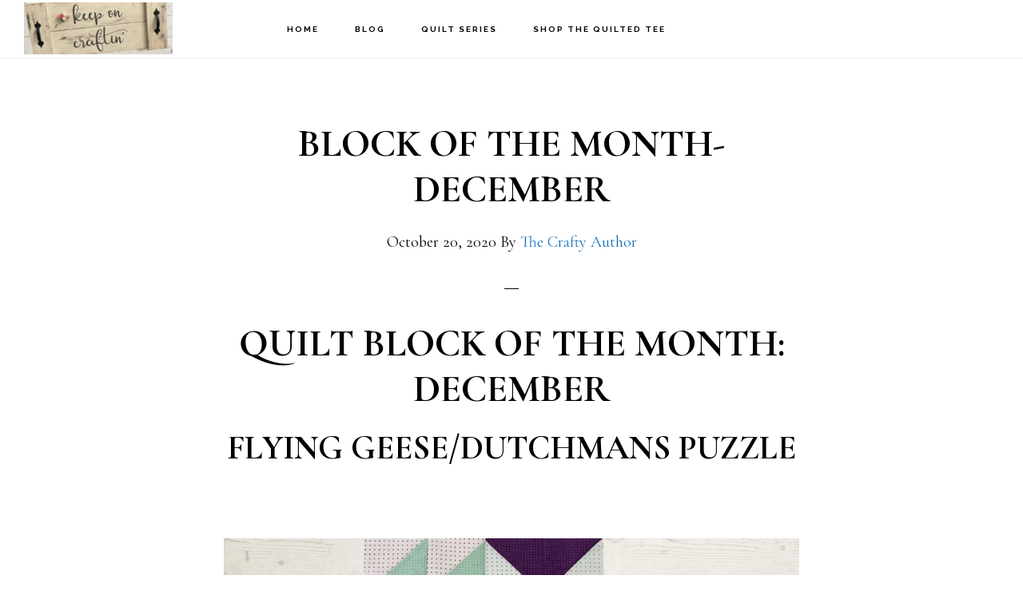

--- FILE ---
content_type: text/html; charset=UTF-8
request_url: https://craftyauthor.com/block-of-the-month-december
body_size: 15120
content:
<!DOCTYPE html>
<html lang="en-US">
<head >
<meta charset="UTF-8" />
<meta name="viewport" content="width=device-width, initial-scale=1" />
<meta name='robots' content='index, follow, max-image-preview:large, max-snippet:-1, max-video-preview:-1' />
	<style>img:is([sizes="auto" i], [sizes^="auto," i]) { contain-intrinsic-size: 3000px 1500px }</style>
	
	<!-- This site is optimized with the Yoast SEO Premium plugin v22.8 (Yoast SEO v26.8) - https://yoast.com/product/yoast-seo-premium-wordpress/ -->
	<title>BLOCK OF THE MONTH- DECEMBER - The Crafty Author</title>
	<meta name="description" content="QUILT BLOCK OF THE MONTH: DECEMBER FLYING GEESE/DUTCHMANS PUZZLE &nbsp; &nbsp; Quilt Block of the Month #12: Flying Geese/Dutchmans Puzzle This is the" />
	<link rel="canonical" href="https://craftyauthor.com/block-of-the-month-december" />
	<meta property="og:locale" content="en_US" />
	<meta property="og:type" content="article" />
	<meta property="og:title" content="QUILT BLOCK OF THE MONTH: DECEMBER" />
	<meta property="og:description" content="FLYING GEESE/ DUTCHMANS PUZZLE" />
	<meta property="og:url" content="https://craftyauthor.com/block-of-the-month-december" />
	<meta property="og:site_name" content="The Crafty Author" />
	<meta property="article:publisher" content="https://www.facebook.com/craftyauthor" />
	<meta property="article:author" content="https://www.facebook.com/craftyauthor/" />
	<meta property="article:published_time" content="2020-10-20T21:39:56+00:00" />
	<meta property="article:modified_time" content="2020-11-15T19:49:47+00:00" />
	<meta property="og:image" content="https://i2.wp.com/craftyauthor.com/wp-content/uploads/2020/10/FLYING-GEESE-BOM-12.jpg?fit=1280%2C720&ssl=1" />
	<meta property="og:image:width" content="1280" />
	<meta property="og:image:height" content="720" />
	<meta property="og:image:type" content="image/jpeg" />
	<meta name="author" content="The Crafty Author" />
	<meta name="twitter:card" content="summary_large_image" />
	<meta name="twitter:title" content="QUILT BLOCK OF THE MONTH: DECEMBER" />
	<meta name="twitter:description" content="FLYING GEESE/ DUTCHMANS PUZZLE" />
	<meta name="twitter:image" content="https://i0.wp.com/craftyauthor.com/wp-content/uploads/2020/10/FLYING-GEESE-BOM-12.jpg?fit=1280%2C720&ssl=1" />
	<meta name="twitter:creator" content="@thecraftyauthor" />
	<meta name="twitter:site" content="@craftyauthor" />
	<meta name="twitter:label1" content="Written by" />
	<meta name="twitter:data1" content="The Crafty Author" />
	<meta name="twitter:label2" content="Est. reading time" />
	<meta name="twitter:data2" content="1 minute" />
	<script type="application/ld+json" class="yoast-schema-graph">{"@context":"https://schema.org","@graph":[{"@type":"Article","@id":"https://craftyauthor.com/block-of-the-month-december#article","isPartOf":{"@id":"https://craftyauthor.com/block-of-the-month-december"},"author":{"name":"The Crafty Author","@id":"https://craftyauthor.com/#/schema/person/63e1f22cc25cbdb1fe4eaad52b5e6b93"},"headline":"BLOCK OF THE MONTH- DECEMBER","datePublished":"2020-10-20T21:39:56+00:00","dateModified":"2020-11-15T19:49:47+00:00","mainEntityOfPage":{"@id":"https://craftyauthor.com/block-of-the-month-december"},"wordCount":137,"publisher":{"@id":"https://craftyauthor.com/#organization"},"image":{"@id":"https://craftyauthor.com/block-of-the-month-december#primaryimage"},"thumbnailUrl":"https://i0.wp.com/craftyauthor.com/wp-content/uploads/2020/10/FLYING-GEESE-BOM-12.jpg?fit=1280%2C720&ssl=1","keywords":["ACCUQUILT","accuquilt go big","BLOCK OF THE MONTH","BOM","dutchmans puzzle","dutchmans puzzle quilt block","FABRIC","flying geese","flying geese quilt block","free pattern","free quilt pattern","HOW TO","HOW TO MAKE A QUILT","patchwork","PINTEREST","QUILT AS YOU GO","QUILT BLOCK OF THE MONTH","QUILT SAMPLER","QUILT TUTORIAL","QUILTING","QUILTING SERIES","SEWING","star quilt block","THE CRAFTY AUTHOR","VLOGGER","YOUTUBE","YouTube Tutorials"],"articleSection":["BLOCK OF THE MONTH","The Crafty Author"],"inLanguage":"en-US"},{"@type":"WebPage","@id":"https://craftyauthor.com/block-of-the-month-december","url":"https://craftyauthor.com/block-of-the-month-december","name":"BLOCK OF THE MONTH- DECEMBER - The Crafty Author","isPartOf":{"@id":"https://craftyauthor.com/#website"},"primaryImageOfPage":{"@id":"https://craftyauthor.com/block-of-the-month-december#primaryimage"},"image":{"@id":"https://craftyauthor.com/block-of-the-month-december#primaryimage"},"thumbnailUrl":"https://i0.wp.com/craftyauthor.com/wp-content/uploads/2020/10/FLYING-GEESE-BOM-12.jpg?fit=1280%2C720&ssl=1","datePublished":"2020-10-20T21:39:56+00:00","dateModified":"2020-11-15T19:49:47+00:00","description":"QUILT BLOCK OF THE MONTH: DECEMBER FLYING GEESE/DUTCHMANS PUZZLE &nbsp; &nbsp; Quilt Block of the Month #12: Flying Geese/Dutchmans Puzzle This is the","breadcrumb":{"@id":"https://craftyauthor.com/block-of-the-month-december#breadcrumb"},"inLanguage":"en-US","potentialAction":[{"@type":"ReadAction","target":["https://craftyauthor.com/block-of-the-month-december"]}]},{"@type":"ImageObject","inLanguage":"en-US","@id":"https://craftyauthor.com/block-of-the-month-december#primaryimage","url":"https://i0.wp.com/craftyauthor.com/wp-content/uploads/2020/10/FLYING-GEESE-BOM-12.jpg?fit=1280%2C720&ssl=1","contentUrl":"https://i0.wp.com/craftyauthor.com/wp-content/uploads/2020/10/FLYING-GEESE-BOM-12.jpg?fit=1280%2C720&ssl=1","width":1280,"height":720,"caption":"FLYING GEESE/ DUTCHMANS PUZZLE"},{"@type":"BreadcrumbList","@id":"https://craftyauthor.com/block-of-the-month-december#breadcrumb","itemListElement":[{"@type":"ListItem","position":1,"name":"Home","item":"https://craftyauthor.com/"},{"@type":"ListItem","position":2,"name":"BLOG","item":"https://craftyauthor.com/blog"},{"@type":"ListItem","position":3,"name":"BLOCK OF THE MONTH- DECEMBER"}]},{"@type":"WebSite","@id":"https://craftyauthor.com/#website","url":"https://craftyauthor.com/","name":"The Crafty Author","description":"Crafting &amp; Quilting Made Fun and Easy!","publisher":{"@id":"https://craftyauthor.com/#organization"},"potentialAction":[{"@type":"SearchAction","target":{"@type":"EntryPoint","urlTemplate":"https://craftyauthor.com/?s={search_term_string}"},"query-input":{"@type":"PropertyValueSpecification","valueRequired":true,"valueName":"search_term_string"}}],"inLanguage":"en-US"},{"@type":"Organization","@id":"https://craftyauthor.com/#organization","name":"The Crafty Author, LLC","url":"https://craftyauthor.com/","logo":{"@type":"ImageObject","inLanguage":"en-US","@id":"https://craftyauthor.com/#/schema/logo/image/","url":"https://i0.wp.com/craftyauthor.com/wp-content/uploads/2021/02/cropped-Wordpress-Banner.jpg?fit=400%2C250&ssl=1","contentUrl":"https://i0.wp.com/craftyauthor.com/wp-content/uploads/2021/02/cropped-Wordpress-Banner.jpg?fit=400%2C250&ssl=1","width":400,"height":250,"caption":"The Crafty Author, LLC"},"image":{"@id":"https://craftyauthor.com/#/schema/logo/image/"},"sameAs":["https://www.facebook.com/craftyauthor","https://x.com/craftyauthor","https://instagram.com/thecraftyauthor","https://www.tiktok.com/@thecraftyauthor","https://www.youtube.com/channel/UCd0eQl2Up7Ac-sXxEca3mnA"]},{"@type":"Person","@id":"https://craftyauthor.com/#/schema/person/63e1f22cc25cbdb1fe4eaad52b5e6b93","name":"The Crafty Author","image":{"@type":"ImageObject","inLanguage":"en-US","@id":"https://craftyauthor.com/#/schema/person/image/","url":"https://secure.gravatar.com/avatar/6944d43ddfb7d5fbd81f8ca60e548d2f1a31072300d59a1f7fa994741338590b?s=96&d=monsterid&r=g","contentUrl":"https://secure.gravatar.com/avatar/6944d43ddfb7d5fbd81f8ca60e548d2f1a31072300d59a1f7fa994741338590b?s=96&d=monsterid&r=g","caption":"The Crafty Author"},"description":"Anisa lives in Denver, Colorado with her very handsome husband, who also happens to be her high school sweetheart. She has 2 adult children, a girl and a boy, both of whom she is very proud of. Anisa has been bringing characters to life and writing since she was a little girl. Her first published book was in elementary school, where it was put on display in the library for others to read. Her love for books is what compels her to write and create new worlds of her own and inspires her to craft and quilt. A Colorado native, she loves to travel. Anisa has visited Ireland, Mexico and most of the United States. Her favorite vacation hideaway is Hawaii. She has always had a love for the ocean and loves swimming with sea turtles in the wild.  Anisa holds a Master's Degree in Accounting and is a former accountant who has traded in her abacus for a more creative career. She also works in the real estate industry with her husband. She has written everything from Do It Yourself Diaper Cakes to suspense thrillers. In 2017, Anisa became a Grandma for the first time and is loving every minute of it!  She enjoys making things with her Cricut and sewing machine to jazz up t-shirts, quilts and anything else that tickles her fancy.  When she isn't working, writing, crafting or quilting; Anisa enjoys taking long walks with her husband, grandson and black lab Sophie. To sum it all up, she is crafting hoarder extraordinaire and she couldn't be happier.","sameAs":["https://craftyauthor.com","https://www.facebook.com/craftyauthor/","https://www.instagram.com/thecraftyauthor/","https://www.pinterest.com/thecraftyauthor","https://x.com/thecraftyauthor","https://www.youtube.com/c/TheCraftyAuthor"],"url":"https://craftyauthor.com/author/aseibel"}]}</script>
	<!-- / Yoast SEO Premium plugin. -->


<link rel='dns-prefetch' href='//secure.gravatar.com' />
<link rel='dns-prefetch' href='//stats.wp.com' />
<link rel='dns-prefetch' href='//fonts.googleapis.com' />
<link rel='dns-prefetch' href='//code.ionicframework.com' />
<link rel='dns-prefetch' href='//v0.wordpress.com' />
<link rel='preconnect' href='//i0.wp.com' />
<link rel="alternate" type="application/rss+xml" title="The Crafty Author &raquo; Feed" href="https://craftyauthor.com/feed" />
<link rel="alternate" type="application/rss+xml" title="The Crafty Author &raquo; Comments Feed" href="https://craftyauthor.com/comments/feed" />
<script type="text/javascript">
/* <![CDATA[ */
window._wpemojiSettings = {"baseUrl":"https:\/\/s.w.org\/images\/core\/emoji\/16.0.1\/72x72\/","ext":".png","svgUrl":"https:\/\/s.w.org\/images\/core\/emoji\/16.0.1\/svg\/","svgExt":".svg","source":{"concatemoji":"https:\/\/craftyauthor.com\/wp-includes\/js\/wp-emoji-release.min.js?ver=6.8.3"}};
/*! This file is auto-generated */
!function(s,n){var o,i,e;function c(e){try{var t={supportTests:e,timestamp:(new Date).valueOf()};sessionStorage.setItem(o,JSON.stringify(t))}catch(e){}}function p(e,t,n){e.clearRect(0,0,e.canvas.width,e.canvas.height),e.fillText(t,0,0);var t=new Uint32Array(e.getImageData(0,0,e.canvas.width,e.canvas.height).data),a=(e.clearRect(0,0,e.canvas.width,e.canvas.height),e.fillText(n,0,0),new Uint32Array(e.getImageData(0,0,e.canvas.width,e.canvas.height).data));return t.every(function(e,t){return e===a[t]})}function u(e,t){e.clearRect(0,0,e.canvas.width,e.canvas.height),e.fillText(t,0,0);for(var n=e.getImageData(16,16,1,1),a=0;a<n.data.length;a++)if(0!==n.data[a])return!1;return!0}function f(e,t,n,a){switch(t){case"flag":return n(e,"\ud83c\udff3\ufe0f\u200d\u26a7\ufe0f","\ud83c\udff3\ufe0f\u200b\u26a7\ufe0f")?!1:!n(e,"\ud83c\udde8\ud83c\uddf6","\ud83c\udde8\u200b\ud83c\uddf6")&&!n(e,"\ud83c\udff4\udb40\udc67\udb40\udc62\udb40\udc65\udb40\udc6e\udb40\udc67\udb40\udc7f","\ud83c\udff4\u200b\udb40\udc67\u200b\udb40\udc62\u200b\udb40\udc65\u200b\udb40\udc6e\u200b\udb40\udc67\u200b\udb40\udc7f");case"emoji":return!a(e,"\ud83e\udedf")}return!1}function g(e,t,n,a){var r="undefined"!=typeof WorkerGlobalScope&&self instanceof WorkerGlobalScope?new OffscreenCanvas(300,150):s.createElement("canvas"),o=r.getContext("2d",{willReadFrequently:!0}),i=(o.textBaseline="top",o.font="600 32px Arial",{});return e.forEach(function(e){i[e]=t(o,e,n,a)}),i}function t(e){var t=s.createElement("script");t.src=e,t.defer=!0,s.head.appendChild(t)}"undefined"!=typeof Promise&&(o="wpEmojiSettingsSupports",i=["flag","emoji"],n.supports={everything:!0,everythingExceptFlag:!0},e=new Promise(function(e){s.addEventListener("DOMContentLoaded",e,{once:!0})}),new Promise(function(t){var n=function(){try{var e=JSON.parse(sessionStorage.getItem(o));if("object"==typeof e&&"number"==typeof e.timestamp&&(new Date).valueOf()<e.timestamp+604800&&"object"==typeof e.supportTests)return e.supportTests}catch(e){}return null}();if(!n){if("undefined"!=typeof Worker&&"undefined"!=typeof OffscreenCanvas&&"undefined"!=typeof URL&&URL.createObjectURL&&"undefined"!=typeof Blob)try{var e="postMessage("+g.toString()+"("+[JSON.stringify(i),f.toString(),p.toString(),u.toString()].join(",")+"));",a=new Blob([e],{type:"text/javascript"}),r=new Worker(URL.createObjectURL(a),{name:"wpTestEmojiSupports"});return void(r.onmessage=function(e){c(n=e.data),r.terminate(),t(n)})}catch(e){}c(n=g(i,f,p,u))}t(n)}).then(function(e){for(var t in e)n.supports[t]=e[t],n.supports.everything=n.supports.everything&&n.supports[t],"flag"!==t&&(n.supports.everythingExceptFlag=n.supports.everythingExceptFlag&&n.supports[t]);n.supports.everythingExceptFlag=n.supports.everythingExceptFlag&&!n.supports.flag,n.DOMReady=!1,n.readyCallback=function(){n.DOMReady=!0}}).then(function(){return e}).then(function(){var e;n.supports.everything||(n.readyCallback(),(e=n.source||{}).concatemoji?t(e.concatemoji):e.wpemoji&&e.twemoji&&(t(e.twemoji),t(e.wpemoji)))}))}((window,document),window._wpemojiSettings);
/* ]]> */
</script>
<link rel='stylesheet' id='stripe-main-styles-css' href='https://craftyauthor.com/wp-content/mu-plugins/vendor/godaddy/mwc-core/assets/css/stripe-settings.css' type='text/css' media='all' />
<link rel='stylesheet' id='infinity-pro-css' href='https://craftyauthor.com/wp-content/themes/infinity-pro/style.css?ver=1.0.0' type='text/css' media='all' />
<style id='infinity-pro-inline-css' type='text/css'>


		a,
		.entry-title a:focus,
		.entry-title a:hover,
		.featured-content .entry-meta a:hover,
		.featured-content .entry-meta a:focus,
		.front-page .genesis-nav-menu a:hover,
		.front-page .genesis-nav-menu a:focus,
		.front-page .offscreen-content-icon button:hover,
		.front-page .offscreen-content-icon button:focus,
		.front-page .white .genesis-nav-menu a:hover,
		.front-page .white .genesis-nav-menu a:focus,
		.genesis-nav-menu a:focus,
		.genesis-nav-menu a:hover,
		.genesis-nav-menu .current-menu-item > a,
		.genesis-nav-menu .sub-menu .current-menu-item > a:focus,
		.genesis-nav-menu .sub-menu .current-menu-item > a:hover,
		.js nav button:focus,
		.js .menu-toggle:focus,
		.offscreen-content button:hover,
		.offscreen-content-icon button:hover,
		.site-footer a:hover,
		.site-footer a:focus {
			color: #1670bf;
		}

		button,
		input[type="button"],
		input[type="reset"],
		input[type="select"],
		input[type="submit"],
		.button,
		.enews-widget input:hover[type="submit"],
		.footer-widgets .button:hover {
			background-color: #1670bf;
		}

		
</style>
<style id='wp-emoji-styles-inline-css' type='text/css'>

	img.wp-smiley, img.emoji {
		display: inline !important;
		border: none !important;
		box-shadow: none !important;
		height: 1em !important;
		width: 1em !important;
		margin: 0 0.07em !important;
		vertical-align: -0.1em !important;
		background: none !important;
		padding: 0 !important;
	}
</style>
<link rel='stylesheet' id='wp-block-library-css' href='https://craftyauthor.com/wp-content/plugins/gutenberg/build/styles/block-library/style.min.css?ver=22.4.0' type='text/css' media='all' />
<style id='classic-theme-styles-inline-css' type='text/css'>
.wp-block-button__link{background-color:#32373c;border-radius:9999px;box-shadow:none;color:#fff;font-size:1.125em;padding:calc(.667em + 2px) calc(1.333em + 2px);text-decoration:none}.wp-block-file__button{background:#32373c;color:#fff}.wp-block-accordion-heading{margin:0}.wp-block-accordion-heading__toggle{background-color:inherit!important;color:inherit!important}.wp-block-accordion-heading__toggle:not(:focus-visible){outline:none}.wp-block-accordion-heading__toggle:focus,.wp-block-accordion-heading__toggle:hover{background-color:inherit!important;border:none;box-shadow:none;color:inherit;padding:var(--wp--preset--spacing--20,1em) 0;text-decoration:none}.wp-block-accordion-heading__toggle:focus-visible{outline:auto;outline-offset:0}
</style>
<link rel='stylesheet' id='mediaelement-css' href='https://craftyauthor.com/wp-includes/js/mediaelement/mediaelementplayer-legacy.min.css?ver=4.2.17' type='text/css' media='all' />
<link rel='stylesheet' id='wp-mediaelement-css' href='https://craftyauthor.com/wp-includes/js/mediaelement/wp-mediaelement.min.css?ver=6.8.3' type='text/css' media='all' />
<style id='jetpack-sharing-buttons-style-inline-css' type='text/css'>
.jetpack-sharing-buttons__services-list{display:flex;flex-direction:row;flex-wrap:wrap;gap:0;list-style-type:none;margin:5px;padding:0}.jetpack-sharing-buttons__services-list.has-small-icon-size{font-size:12px}.jetpack-sharing-buttons__services-list.has-normal-icon-size{font-size:16px}.jetpack-sharing-buttons__services-list.has-large-icon-size{font-size:24px}.jetpack-sharing-buttons__services-list.has-huge-icon-size{font-size:36px}@media print{.jetpack-sharing-buttons__services-list{display:none!important}}.editor-styles-wrapper .wp-block-jetpack-sharing-buttons{gap:0;padding-inline-start:0}ul.jetpack-sharing-buttons__services-list.has-background{padding:1.25em 2.375em}
</style>
<style id='global-styles-inline-css' type='text/css'>
:root{--wp--preset--aspect-ratio--square: 1;--wp--preset--aspect-ratio--4-3: 4/3;--wp--preset--aspect-ratio--3-4: 3/4;--wp--preset--aspect-ratio--3-2: 3/2;--wp--preset--aspect-ratio--2-3: 2/3;--wp--preset--aspect-ratio--16-9: 16/9;--wp--preset--aspect-ratio--9-16: 9/16;--wp--preset--color--black: #000000;--wp--preset--color--cyan-bluish-gray: #abb8c3;--wp--preset--color--white: #ffffff;--wp--preset--color--pale-pink: #f78da7;--wp--preset--color--vivid-red: #cf2e2e;--wp--preset--color--luminous-vivid-orange: #ff6900;--wp--preset--color--luminous-vivid-amber: #fcb900;--wp--preset--color--light-green-cyan: #7bdcb5;--wp--preset--color--vivid-green-cyan: #00d084;--wp--preset--color--pale-cyan-blue: #8ed1fc;--wp--preset--color--vivid-cyan-blue: #0693e3;--wp--preset--color--vivid-purple: #9b51e0;--wp--preset--gradient--vivid-cyan-blue-to-vivid-purple: linear-gradient(135deg,rgb(6,147,227) 0%,rgb(155,81,224) 100%);--wp--preset--gradient--light-green-cyan-to-vivid-green-cyan: linear-gradient(135deg,rgb(122,220,180) 0%,rgb(0,208,130) 100%);--wp--preset--gradient--luminous-vivid-amber-to-luminous-vivid-orange: linear-gradient(135deg,rgb(252,185,0) 0%,rgb(255,105,0) 100%);--wp--preset--gradient--luminous-vivid-orange-to-vivid-red: linear-gradient(135deg,rgb(255,105,0) 0%,rgb(207,46,46) 100%);--wp--preset--gradient--very-light-gray-to-cyan-bluish-gray: linear-gradient(135deg,rgb(238,238,238) 0%,rgb(169,184,195) 100%);--wp--preset--gradient--cool-to-warm-spectrum: linear-gradient(135deg,rgb(74,234,220) 0%,rgb(151,120,209) 20%,rgb(207,42,186) 40%,rgb(238,44,130) 60%,rgb(251,105,98) 80%,rgb(254,248,76) 100%);--wp--preset--gradient--blush-light-purple: linear-gradient(135deg,rgb(255,206,236) 0%,rgb(152,150,240) 100%);--wp--preset--gradient--blush-bordeaux: linear-gradient(135deg,rgb(254,205,165) 0%,rgb(254,45,45) 50%,rgb(107,0,62) 100%);--wp--preset--gradient--luminous-dusk: linear-gradient(135deg,rgb(255,203,112) 0%,rgb(199,81,192) 50%,rgb(65,88,208) 100%);--wp--preset--gradient--pale-ocean: linear-gradient(135deg,rgb(255,245,203) 0%,rgb(182,227,212) 50%,rgb(51,167,181) 100%);--wp--preset--gradient--electric-grass: linear-gradient(135deg,rgb(202,248,128) 0%,rgb(113,206,126) 100%);--wp--preset--gradient--midnight: linear-gradient(135deg,rgb(2,3,129) 0%,rgb(40,116,252) 100%);--wp--preset--font-size--small: 13px;--wp--preset--font-size--medium: 20px;--wp--preset--font-size--large: 36px;--wp--preset--font-size--x-large: 42px;--wp--preset--font-family--inter: "Inter", sans-serif;--wp--preset--font-family--cardo: Cardo;--wp--preset--spacing--20: 0.44rem;--wp--preset--spacing--30: 0.67rem;--wp--preset--spacing--40: 1rem;--wp--preset--spacing--50: 1.5rem;--wp--preset--spacing--60: 2.25rem;--wp--preset--spacing--70: 3.38rem;--wp--preset--spacing--80: 5.06rem;--wp--preset--shadow--natural: 6px 6px 9px rgba(0, 0, 0, 0.2);--wp--preset--shadow--deep: 12px 12px 50px rgba(0, 0, 0, 0.4);--wp--preset--shadow--sharp: 6px 6px 0px rgba(0, 0, 0, 0.2);--wp--preset--shadow--outlined: 6px 6px 0px -3px rgb(255, 255, 255), 6px 6px rgb(0, 0, 0);--wp--preset--shadow--crisp: 6px 6px 0px rgb(0, 0, 0);}:where(body) { margin: 0; }:where(.is-layout-flex){gap: 0.5em;}:where(.is-layout-grid){gap: 0.5em;}body .is-layout-flex{display: flex;}.is-layout-flex{flex-wrap: wrap;align-items: center;}.is-layout-flex > :is(*, div){margin: 0;}body .is-layout-grid{display: grid;}.is-layout-grid > :is(*, div){margin: 0;}body{padding-top: 0px;padding-right: 0px;padding-bottom: 0px;padding-left: 0px;}a:where(:not(.wp-element-button)){text-decoration: underline;}:root :where(.wp-element-button, .wp-block-button__link){background-color: #32373c;border-width: 0;color: #fff;font-family: inherit;font-size: inherit;font-style: inherit;font-weight: inherit;letter-spacing: inherit;line-height: inherit;padding-top: calc(0.667em + 2px);padding-right: calc(1.333em + 2px);padding-bottom: calc(0.667em + 2px);padding-left: calc(1.333em + 2px);text-decoration: none;text-transform: inherit;}.has-black-color{color: var(--wp--preset--color--black) !important;}.has-cyan-bluish-gray-color{color: var(--wp--preset--color--cyan-bluish-gray) !important;}.has-white-color{color: var(--wp--preset--color--white) !important;}.has-pale-pink-color{color: var(--wp--preset--color--pale-pink) !important;}.has-vivid-red-color{color: var(--wp--preset--color--vivid-red) !important;}.has-luminous-vivid-orange-color{color: var(--wp--preset--color--luminous-vivid-orange) !important;}.has-luminous-vivid-amber-color{color: var(--wp--preset--color--luminous-vivid-amber) !important;}.has-light-green-cyan-color{color: var(--wp--preset--color--light-green-cyan) !important;}.has-vivid-green-cyan-color{color: var(--wp--preset--color--vivid-green-cyan) !important;}.has-pale-cyan-blue-color{color: var(--wp--preset--color--pale-cyan-blue) !important;}.has-vivid-cyan-blue-color{color: var(--wp--preset--color--vivid-cyan-blue) !important;}.has-vivid-purple-color{color: var(--wp--preset--color--vivid-purple) !important;}.has-black-background-color{background-color: var(--wp--preset--color--black) !important;}.has-cyan-bluish-gray-background-color{background-color: var(--wp--preset--color--cyan-bluish-gray) !important;}.has-white-background-color{background-color: var(--wp--preset--color--white) !important;}.has-pale-pink-background-color{background-color: var(--wp--preset--color--pale-pink) !important;}.has-vivid-red-background-color{background-color: var(--wp--preset--color--vivid-red) !important;}.has-luminous-vivid-orange-background-color{background-color: var(--wp--preset--color--luminous-vivid-orange) !important;}.has-luminous-vivid-amber-background-color{background-color: var(--wp--preset--color--luminous-vivid-amber) !important;}.has-light-green-cyan-background-color{background-color: var(--wp--preset--color--light-green-cyan) !important;}.has-vivid-green-cyan-background-color{background-color: var(--wp--preset--color--vivid-green-cyan) !important;}.has-pale-cyan-blue-background-color{background-color: var(--wp--preset--color--pale-cyan-blue) !important;}.has-vivid-cyan-blue-background-color{background-color: var(--wp--preset--color--vivid-cyan-blue) !important;}.has-vivid-purple-background-color{background-color: var(--wp--preset--color--vivid-purple) !important;}.has-black-border-color{border-color: var(--wp--preset--color--black) !important;}.has-cyan-bluish-gray-border-color{border-color: var(--wp--preset--color--cyan-bluish-gray) !important;}.has-white-border-color{border-color: var(--wp--preset--color--white) !important;}.has-pale-pink-border-color{border-color: var(--wp--preset--color--pale-pink) !important;}.has-vivid-red-border-color{border-color: var(--wp--preset--color--vivid-red) !important;}.has-luminous-vivid-orange-border-color{border-color: var(--wp--preset--color--luminous-vivid-orange) !important;}.has-luminous-vivid-amber-border-color{border-color: var(--wp--preset--color--luminous-vivid-amber) !important;}.has-light-green-cyan-border-color{border-color: var(--wp--preset--color--light-green-cyan) !important;}.has-vivid-green-cyan-border-color{border-color: var(--wp--preset--color--vivid-green-cyan) !important;}.has-pale-cyan-blue-border-color{border-color: var(--wp--preset--color--pale-cyan-blue) !important;}.has-vivid-cyan-blue-border-color{border-color: var(--wp--preset--color--vivid-cyan-blue) !important;}.has-vivid-purple-border-color{border-color: var(--wp--preset--color--vivid-purple) !important;}.has-vivid-cyan-blue-to-vivid-purple-gradient-background{background: var(--wp--preset--gradient--vivid-cyan-blue-to-vivid-purple) !important;}.has-light-green-cyan-to-vivid-green-cyan-gradient-background{background: var(--wp--preset--gradient--light-green-cyan-to-vivid-green-cyan) !important;}.has-luminous-vivid-amber-to-luminous-vivid-orange-gradient-background{background: var(--wp--preset--gradient--luminous-vivid-amber-to-luminous-vivid-orange) !important;}.has-luminous-vivid-orange-to-vivid-red-gradient-background{background: var(--wp--preset--gradient--luminous-vivid-orange-to-vivid-red) !important;}.has-very-light-gray-to-cyan-bluish-gray-gradient-background{background: var(--wp--preset--gradient--very-light-gray-to-cyan-bluish-gray) !important;}.has-cool-to-warm-spectrum-gradient-background{background: var(--wp--preset--gradient--cool-to-warm-spectrum) !important;}.has-blush-light-purple-gradient-background{background: var(--wp--preset--gradient--blush-light-purple) !important;}.has-blush-bordeaux-gradient-background{background: var(--wp--preset--gradient--blush-bordeaux) !important;}.has-luminous-dusk-gradient-background{background: var(--wp--preset--gradient--luminous-dusk) !important;}.has-pale-ocean-gradient-background{background: var(--wp--preset--gradient--pale-ocean) !important;}.has-electric-grass-gradient-background{background: var(--wp--preset--gradient--electric-grass) !important;}.has-midnight-gradient-background{background: var(--wp--preset--gradient--midnight) !important;}.has-small-font-size{font-size: var(--wp--preset--font-size--small) !important;}.has-medium-font-size{font-size: var(--wp--preset--font-size--medium) !important;}.has-large-font-size{font-size: var(--wp--preset--font-size--large) !important;}.has-x-large-font-size{font-size: var(--wp--preset--font-size--x-large) !important;}.has-inter-font-family{font-family: var(--wp--preset--font-family--inter) !important;}.has-cardo-font-family{font-family: var(--wp--preset--font-family--cardo) !important;}
:where(.wp-block-columns.is-layout-flex){gap: 2em;}:where(.wp-block-columns.is-layout-grid){gap: 2em;}
:root :where(.wp-block-pullquote){font-size: 1.5em;line-height: 1.6;}
:where(.wp-block-post-template.is-layout-flex){gap: 1.25em;}:where(.wp-block-post-template.is-layout-grid){gap: 1.25em;}
:where(.wp-block-term-template.is-layout-flex){gap: 1.25em;}:where(.wp-block-term-template.is-layout-grid){gap: 1.25em;}
</style>
<link rel='stylesheet' id='responsive-addons-pro-css' href='https://craftyauthor.com/wp-content/plugins/responsive-addons-pro/public/css/responsive-addons-pro-public.css?ver=2.5.0' type='text/css' media='all' />
<link rel='stylesheet' id='woocommerce-layout-css' href='https://craftyauthor.com/wp-content/plugins/woocommerce/assets/css/woocommerce-layout.css?ver=10.4.3' type='text/css' media='all' />
<style id='woocommerce-layout-inline-css' type='text/css'>

	.infinite-scroll .woocommerce-pagination {
		display: none;
	}
</style>
<link rel='stylesheet' id='woocommerce-smallscreen-css' href='https://craftyauthor.com/wp-content/plugins/woocommerce/assets/css/woocommerce-smallscreen.css?ver=10.4.3' type='text/css' media='only screen and (max-width: 768px)' />
<link rel='stylesheet' id='woocommerce-general-css' href='https://craftyauthor.com/wp-content/plugins/woocommerce/assets/css/woocommerce.css?ver=10.4.3' type='text/css' media='all' />
<link rel='stylesheet' id='infinity-woocommerce-styles-css' href='https://craftyauthor.com/wp-content/themes/infinity-pro/woocommerce.css?ver=1.0.0' type='text/css' media='screen' />
<style id='infinity-woocommerce-styles-inline-css' type='text/css'>


		.woocommerce div.product p.price,
		.woocommerce div.product span.price,
		.woocommerce div.product .woocommerce-tabs ul.tabs li a:hover,
		.woocommerce div.product .woocommerce-tabs ul.tabs li a:focus,
		.woocommerce ul.products li.product h3:hover,
		.woocommerce ul.products li.product .price,
		.woocommerce .woocommerce-breadcrumb a:hover,
		.woocommerce .woocommerce-breadcrumb a:focus,
		.woocommerce-info:before,
		.woocommerce-message:before {
			color: #1670bf;
		}

		.woocommerce a.button:hover,
		.woocommerce a.button.alt:hover,
		.woocommerce button.button:hover,
		.woocommerce button.button.alt:hover,
		.woocommerce input.button:hover,
		.woocommerce input.button.alt:hover,
		.woocommerce #respond input#submit:hover,
		.woocommerce #respond input#submit.alt:hover,
		.woocommerce input:hover[type="submit"] {
			background-color: #1670bf;
		}

		.woocommerce-error,
		.woocommerce-info,
		.woocommerce-message {
			border-top-color: #1670bf;
		}

		
</style>
<style id='woocommerce-inline-inline-css' type='text/css'>
.woocommerce form .form-row .required { visibility: visible; }
</style>
<link rel='stylesheet' id='dashicons-css' href='https://craftyauthor.com/wp-includes/css/dashicons.min.css?ver=6.8.3' type='text/css' media='all' />
<link rel='stylesheet' id='wp-components-css' href='https://craftyauthor.com/wp-content/plugins/gutenberg/build/styles/components/style.min.css?ver=22.4.0' type='text/css' media='all' />
<link rel='stylesheet' id='godaddy-styles-css' href='https://craftyauthor.com/wp-content/mu-plugins/vendor/wpex/godaddy-launch/includes/Dependencies/GoDaddy/Styles/build/latest.css?ver=2.0.2' type='text/css' media='all' />
<link rel='stylesheet' id='infinity-fonts-css' href='//fonts.googleapis.com/css?family=Cormorant+Garamond%3A400%2C400i%2C700%7CRaleway%3A700&#038;ver=1.0.0' type='text/css' media='all' />
<link rel='stylesheet' id='infinity-ionicons-css' href='//code.ionicframework.com/ionicons/2.0.1/css/ionicons.min.css?ver=1.0.0' type='text/css' media='all' />
<link rel='stylesheet' id='jetpack-subscriptions-css' href='https://craftyauthor.com/wp-content/plugins/jetpack/_inc/build/subscriptions/subscriptions.min.css?ver=15.4' type='text/css' media='all' />
<script type="text/javascript" src="https://craftyauthor.com/wp-includes/js/jquery/jquery.min.js?ver=3.7.1" id="jquery-core-js"></script>
<script type="text/javascript" src="https://craftyauthor.com/wp-includes/js/jquery/jquery-migrate.min.js?ver=3.4.1" id="jquery-migrate-js"></script>
<script type="text/javascript" src="https://craftyauthor.com/wp-content/plugins/responsive-addons-pro/public/js/responsive-addons-pro-public.js?ver=2.5.0" id="responsive-addons-pro-js"></script>
<script type="text/javascript" src="https://craftyauthor.com/wp-content/plugins/woocommerce/assets/js/jquery-blockui/jquery.blockUI.min.js?ver=2.7.0-wc.10.4.3" id="wc-jquery-blockui-js" defer="defer" data-wp-strategy="defer"></script>
<script type="text/javascript" id="wc-add-to-cart-js-extra">
/* <![CDATA[ */
var wc_add_to_cart_params = {"ajax_url":"\/wp-admin\/admin-ajax.php","wc_ajax_url":"\/?wc-ajax=%%endpoint%%","i18n_view_cart":"View cart","cart_url":"https:\/\/craftyauthor.com\/cart","is_cart":"","cart_redirect_after_add":"no"};
/* ]]> */
</script>
<script type="text/javascript" src="https://craftyauthor.com/wp-content/plugins/woocommerce/assets/js/frontend/add-to-cart.min.js?ver=10.4.3" id="wc-add-to-cart-js" defer="defer" data-wp-strategy="defer"></script>
<script type="text/javascript" src="https://craftyauthor.com/wp-content/plugins/woocommerce/assets/js/js-cookie/js.cookie.min.js?ver=2.1.4-wc.10.4.3" id="wc-js-cookie-js" defer="defer" data-wp-strategy="defer"></script>
<script type="text/javascript" id="woocommerce-js-extra">
/* <![CDATA[ */
var woocommerce_params = {"ajax_url":"\/wp-admin\/admin-ajax.php","wc_ajax_url":"\/?wc-ajax=%%endpoint%%","i18n_password_show":"Show password","i18n_password_hide":"Hide password"};
/* ]]> */
</script>
<script type="text/javascript" src="https://craftyauthor.com/wp-content/plugins/woocommerce/assets/js/frontend/woocommerce.min.js?ver=10.4.3" id="woocommerce-js" defer="defer" data-wp-strategy="defer"></script>
<script type="text/javascript" id="WCPAY_ASSETS-js-extra">
/* <![CDATA[ */
var wcpayAssets = {"url":"https:\/\/craftyauthor.com\/wp-content\/plugins\/woocommerce-payments\/dist\/"};
/* ]]> */
</script>
<link rel="https://api.w.org/" href="https://craftyauthor.com/wp-json/" /><link rel="alternate" title="JSON" type="application/json" href="https://craftyauthor.com/wp-json/wp/v2/posts/2891" /><link rel="EditURI" type="application/rsd+xml" title="RSD" href="https://craftyauthor.com/xmlrpc.php?rsd" />
<meta name="generator" content="WordPress 6.8.3" />
<meta name="generator" content="WooCommerce 10.4.3" />
<link rel='shortlink' href='https://wp.me/p4ndrq-KD' />
<link rel="alternate" title="oEmbed (JSON)" type="application/json+oembed" href="https://craftyauthor.com/wp-json/oembed/1.0/embed?url=https%3A%2F%2Fcraftyauthor.com%2Fblock-of-the-month-december" />
<link rel="alternate" title="oEmbed (XML)" type="text/xml+oembed" href="https://craftyauthor.com/wp-json/oembed/1.0/embed?url=https%3A%2F%2Fcraftyauthor.com%2Fblock-of-the-month-december&#038;format=xml" />
	<style>img#wpstats{display:none}</style>
		<meta name="pinterest-rich-pin" content="false" /><link rel="pingback" href="https://craftyauthor.com/xmlrpc.php" />
<meta name="p:domain_verify" content="811eb08ca39bb52d5d3c4287786d5ead"/>

<meta name='ir-site-verification-token' value='1776020112'><style type="text/css">.site-title a { background: url(https://craftyauthor.com/wp-content/uploads/2021/02/cropped-22C926BB-BD00-4438-A69C-27CE6C4C8532-2.png) no-repeat !important; }</style>
	<noscript><style>.woocommerce-product-gallery{ opacity: 1 !important; }</style></noscript>
	<!-- Facebook Pixel Code -->
<script>
!function(f,b,e,v,n,t,s){if(f.fbq)return;n=f.fbq=function(){n.callMethod?
n.callMethod.apply(n,arguments):n.queue.push(arguments)};if(!f._fbq)f._fbq=n;
n.push=n;n.loaded=!0;n.version='2.0';n.queue=[];t=b.createElement(e);t.async=!0;
t.src=v;s=b.getElementsByTagName(e)[0];s.parentNode.insertBefore(t,s)}(window,
document,'script','https://connect.facebook.net/en_US/fbevents.js');
fbq('init', '1410352055672093'); // Insert your pixel ID here.
fbq('track', 'PageView');
</script>
<noscript><img height="1" width="1" style="display:none"
src="https://www.facebook.com/tr?id=1410352055672093&ev=PageView&noscript=1"
/></noscript>
<!-- DO NOT MODIFY -->
<!-- End Facebook Pixel Code -->
<style id='wp-fonts-local'>
@font-face{font-family:Inter;font-style:normal;font-weight:300 900;font-display:fallback;font-stretch:normal;src:url('https://craftyauthor.com/wp-content/plugins/woocommerce/assets/fonts/Inter-VariableFont_slnt,wght.woff2') format('woff2');}
@font-face{font-family:Cardo;font-style:normal;font-weight:400;font-display:fallback;src:url('https://craftyauthor.com/wp-content/plugins/woocommerce/assets/fonts/cardo_normal_400.woff2') format('woff2');}
</style>
<link rel="icon" href="https://i0.wp.com/craftyauthor.com/wp-content/uploads/2021/02/cropped-C5A81F52-372D-4B04-9F0F-9BE0F49EFA1A.png?fit=32%2C32&#038;ssl=1" sizes="32x32" />
<link rel="icon" href="https://i0.wp.com/craftyauthor.com/wp-content/uploads/2021/02/cropped-C5A81F52-372D-4B04-9F0F-9BE0F49EFA1A.png?fit=192%2C192&#038;ssl=1" sizes="192x192" />
<link rel="apple-touch-icon" href="https://i0.wp.com/craftyauthor.com/wp-content/uploads/2021/02/cropped-C5A81F52-372D-4B04-9F0F-9BE0F49EFA1A.png?fit=180%2C180&#038;ssl=1" />
<meta name="msapplication-TileImage" content="https://i0.wp.com/craftyauthor.com/wp-content/uploads/2021/02/cropped-C5A81F52-372D-4B04-9F0F-9BE0F49EFA1A.png?fit=270%2C270&#038;ssl=1" />
</head>
<body class="wp-singular post-template-default single single-post postid-2891 single-format-standard wp-theme-genesis wp-child-theme-infinity-pro theme-genesis woocommerce-no-js custom-header header-image header-full-width full-width-content genesis-breadcrumbs-hidden genesis-footer-widgets-hidden">
<div class="site-container"><ul class="genesis-skip-link"><li><a href="#genesis-nav-primary" class="screen-reader-shortcut"> Skip to primary navigation</a></li><li><a href="#genesis-content" class="screen-reader-shortcut"> Skip to main content</a></li></ul><header class="site-header"><div class="wrap"><div class="title-area"><p class="site-title"><a href="https://craftyauthor.com/">The Crafty Author</a></p><p class="site-description">Crafting &amp; Quilting Made Fun and Easy!</p></div><nav class="nav-primary" aria-label="Main" id="genesis-nav-primary"><div class="wrap"><ul id="menu-the-crafty-author" class="menu genesis-nav-menu menu-primary js-superfish"><li id="menu-item-2414" class="menu-item menu-item-type-post_type menu-item-object-page menu-item-home menu-item-2414"><a href="https://craftyauthor.com/"><span >HOME</span></a></li>
<li id="menu-item-1436" class="menu-item menu-item-type-post_type menu-item-object-page current_page_parent menu-item-1436"><a href="https://craftyauthor.com/blog" title="THE CRAFTY AUTHOR"><span >BLOG</span></a></li>
<li id="menu-item-3105" class="menu-item menu-item-type-custom menu-item-object-custom current-menu-ancestor menu-item-has-children menu-item-3105"><a href="#"><span >QUILT SERIES</span></a>
<ul class="sub-menu">
	<li id="menu-item-2746" class="menu-item menu-item-type-custom menu-item-object-custom current-menu-ancestor current-menu-parent menu-item-has-children menu-item-2746"><a href="#"><span >BLOCK OF THE MONTH</span></a>
	<ul class="sub-menu">
		<li id="menu-item-2745" class="menu-item menu-item-type-post_type menu-item-object-post menu-item-2745"><a href="https://craftyauthor.com/block-of-the-month-january"><span >BLOCK OF THE MONTH- JANUARY</span></a></li>
		<li id="menu-item-2744" class="menu-item menu-item-type-post_type menu-item-object-post menu-item-2744"><a href="https://craftyauthor.com/block-of-the-month-february"><span >BLOCK OF THE MONTH- FEBRUARY</span></a></li>
		<li id="menu-item-2758" class="menu-item menu-item-type-post_type menu-item-object-post menu-item-2758"><a href="https://craftyauthor.com/block-of-the-month-march"><span >BLOCK OF THE MONTH- MARCH</span></a></li>
		<li id="menu-item-2782" class="menu-item menu-item-type-post_type menu-item-object-post menu-item-2782"><a href="https://craftyauthor.com/block-of-the-month-april"><span >BLOCK OF THE MONTH- APRIL</span></a></li>
		<li id="menu-item-2806" class="menu-item menu-item-type-post_type menu-item-object-post menu-item-2806"><a href="https://craftyauthor.com/quilt-block-of-the-month-may"><span >QUILT BLOCK OF THE MONTH- MAY</span></a></li>
		<li id="menu-item-2827" class="menu-item menu-item-type-post_type menu-item-object-post menu-item-2827"><a href="https://craftyauthor.com/block-of-the-month-june"><span >BLOCK OF THE MONTH – JUNE</span></a></li>
		<li id="menu-item-2889" class="menu-item menu-item-type-post_type menu-item-object-post menu-item-2889"><a href="https://craftyauthor.com/block-of-the-month-july"><span >BLOCK OF THE MONTH – JULY</span></a></li>
		<li id="menu-item-2888" class="menu-item menu-item-type-post_type menu-item-object-post menu-item-2888"><a href="https://craftyauthor.com/block-of-the-month-august"><span >BLOCK OF THE MONTH – AUGUST</span></a></li>
		<li id="menu-item-2887" class="menu-item menu-item-type-post_type menu-item-object-post menu-item-2887"><a href="https://craftyauthor.com/block-of-the-month-september"><span >BLOCK OF THE MONTH: SEPTEMBER</span></a></li>
		<li id="menu-item-2886" class="menu-item menu-item-type-post_type menu-item-object-post menu-item-2886"><a href="https://craftyauthor.com/block-of-the-month-september-modified-quilt-block"><span >BLOCK OF THE MONTH: SEPTEMBER MODIFIED QUILT BLOCK</span></a></li>
		<li id="menu-item-2885" class="menu-item menu-item-type-post_type menu-item-object-post menu-item-2885"><a href="https://craftyauthor.com/block-of-the-month-october"><span >BLOCK OF THE MONTH – OCTOBER</span></a></li>
		<li id="menu-item-2884" class="menu-item menu-item-type-post_type menu-item-object-post menu-item-2884"><a href="https://craftyauthor.com/block-of-the-month-november"><span >BLOCK OF THE MONTH- NOVEMBER</span></a></li>
		<li id="menu-item-2894" class="menu-item menu-item-type-post_type menu-item-object-post current-menu-item menu-item-2894"><a href="https://craftyauthor.com/block-of-the-month-december" aria-current="page"><span >BLOCK OF THE MONTH- DECEMBER</span></a></li>
	</ul>
</li>
	<li id="menu-item-2960" class="menu-item menu-item-type-custom menu-item-object-custom menu-item-has-children menu-item-2960"><a href="#"><span >SCRAPTASTIC SCRAP QUILT</span></a>
	<ul class="sub-menu">
		<li id="menu-item-2963" class="menu-item menu-item-type-post_type menu-item-object-post menu-item-2963"><a href="https://craftyauthor.com/scrap-quilting"><span >What is Scrap Quilting?</span></a></li>
		<li id="menu-item-2965" class="menu-item menu-item-type-post_type menu-item-object-post menu-item-2965"><a href="https://craftyauthor.com/scraptastic-scrap-quilt"><span >SCRAPTASTIC SCRAP QUILT 1</span></a></li>
		<li id="menu-item-2964" class="menu-item menu-item-type-post_type menu-item-object-post menu-item-2964"><a href="https://craftyauthor.com/scraptastic-scrap-quilt-2"><span >SCRAPTASTIC SCRAP QUILT 2</span></a></li>
		<li id="menu-item-2962" class="menu-item menu-item-type-post_type menu-item-object-post menu-item-2962"><a href="https://craftyauthor.com/scraptastic-scrap-quilt-3"><span >SCRAPTASTIC SCRAP QUILT 3</span></a></li>
		<li id="menu-item-2961" class="menu-item menu-item-type-post_type menu-item-object-post menu-item-2961"><a href="https://craftyauthor.com/scraptastic-scrap-quilt-4"><span >SCRAPTASTIC SCRAP QUILT 4</span></a></li>
		<li id="menu-item-2969" class="menu-item menu-item-type-post_type menu-item-object-post menu-item-2969"><a href="https://craftyauthor.com/scraptastic-scrap-quilt-5"><span >SCRAPTASTIC SCRAP QUILT 5</span></a></li>
		<li id="menu-item-2976" class="menu-item menu-item-type-post_type menu-item-object-post menu-item-2976"><a href="https://craftyauthor.com/scraptastic-scrap-quilt-6"><span >SCRAPTASTIC SCRAP QUILT 6</span></a></li>
		<li id="menu-item-2996" class="menu-item menu-item-type-post_type menu-item-object-post menu-item-2996"><a href="https://craftyauthor.com/scraptastic-scrap-quilt-7"><span >SCRAPTASTIC SCRAP QUILT 7</span></a></li>
		<li id="menu-item-3002" class="menu-item menu-item-type-post_type menu-item-object-post menu-item-3002"><a href="https://craftyauthor.com/scraptastic-scrap-quilt-8"><span >SCRAPTASTIC SCRAP QUILT 8</span></a></li>
		<li id="menu-item-3010" class="menu-item menu-item-type-post_type menu-item-object-post menu-item-3010"><a href="https://craftyauthor.com/scraptastic-scrap-quilt-9"><span >SCRAPTASTIC SCRAP QUILT #9</span></a></li>
		<li id="menu-item-3014" class="menu-item menu-item-type-post_type menu-item-object-post menu-item-3014"><a href="https://craftyauthor.com/quilting-edge-to-edge-on-your-embroidery-machine-part-1"><span >QUILTING EDGE TO EDGE ON YOUR EMBROIDERY MACHINE PART 1</span></a></li>
	</ul>
</li>
</ul>
</li>
<li id="menu-item-3767" class="menu-item menu-item-type-custom menu-item-object-custom menu-item-3767"><a href="https://thequiltedtee.com/"><span >SHOP THE QUILTED TEE</span></a></li>
</ul></div></nav></div></header><div class="site-inner"><div class="content-sidebar-wrap"><main class="content" id="genesis-content"><article class="post-2891 post type-post status-publish format-standard has-post-thumbnail category-block-of-the-month category-the-crafty-author tag-accuquilt tag-accuquilt-go-big tag-block-of-the-month tag-bom tag-dutchmans-puzzle tag-dutchmans-puzzle-quilt-block tag-fabric tag-flying-geese tag-flying-geese-quilt-block tag-free-pattern tag-free-quilt-pattern tag-how-to tag-how-to-make-a-quilt tag-patchwork tag-pinterest tag-quilt-as-you-go tag-quilt-block-of-the-month tag-quilt-sampler tag-quilt-tutorial tag-quilting tag-quilting-series tag-sewing tag-star-quilt-block tag-the-crafty-author tag-vlogger tag-youtube tag-youtube-tutorials entry" aria-label="BLOCK OF THE MONTH- DECEMBER"><header class="entry-header"><h1 class="entry-title">BLOCK OF THE MONTH- DECEMBER</h1>
<p class="entry-meta"><time class="entry-time">October 20, 2020</time> By <span class="entry-author"><a href="https://craftyauthor.com/author/aseibel" class="entry-author-link" rel="author"><span class="entry-author-name">The Crafty Author</span></a></span>  </p></header><div class="entry-content"><h1 style="text-align: center;"><strong>QUILT BLOCK OF THE MONTH: DECEMBER</strong></h1>
<h2 style="text-align: center;"><strong>FLYING GEESE/DUTCHMANS PUZZLE</strong></h2>
<p>&nbsp;</p>
<p><img data-recalc-dims="1" decoding="async" class="aligncenter size-full wp-image-2892" src="https://i0.wp.com/craftyauthor.com/wp-content/uploads/2020/10/FLYING-GEESE-BOM-12.jpg?resize=1280%2C720&#038;ssl=1" alt="FLYING GEESE/ DUTCHMANS PUZZLE" width="1280" height="720" srcset="https://i0.wp.com/craftyauthor.com/wp-content/uploads/2020/10/FLYING-GEESE-BOM-12.jpg?w=1280&amp;ssl=1 1280w, https://i0.wp.com/craftyauthor.com/wp-content/uploads/2020/10/FLYING-GEESE-BOM-12.jpg?resize=300%2C169&amp;ssl=1 300w, https://i0.wp.com/craftyauthor.com/wp-content/uploads/2020/10/FLYING-GEESE-BOM-12.jpg?resize=510%2C287&amp;ssl=1 510w, https://i0.wp.com/craftyauthor.com/wp-content/uploads/2020/10/FLYING-GEESE-BOM-12.jpg?resize=768%2C432&amp;ssl=1 768w" sizes="(max-width: 1000px) 100vw, 1000px" /></p>
<p>&nbsp;</p>
<h4>Quilt Block of the Month #12: Flying Geese/Dutchmans Puzzle This is the last block in our sampler quilt and will serve as the quilt block for December. In this tutorial for the flying geese, I teach you how to make a flying geese block without <a href="http://www.sanalanket.com/">izmir escort</a> using a special ruler. With this method you will need a regular ruler with a 45 degree angle to square up your squares. I hope that you have enjoyed the block of the month and I can&#8217;t wait to see what all of your sampler quilts look like!</h4>
<h2>Cutting Instructions:</h2>
<h4>4- 6.5&#8243; Dark Squares</h4>
<h4>4- 6.5&#8243; Light Squares</h4>
<h4>After you have sewn, cut diagonally and pressed, square each block up to 4&#8243;.</h4>
<h2><strong>FULL VIDEO TUTORIAL HERE: </strong></h2>
<p><iframe src="https://www.youtube.com/embed/27R9lI3qbR0" width="1920" height="1080" frameborder="0" allowfullscreen="allowfullscreen"></iframe></p>
<!--<rdf:RDF xmlns:rdf="http://www.w3.org/1999/02/22-rdf-syntax-ns#"
			xmlns:dc="http://purl.org/dc/elements/1.1/"
			xmlns:trackback="http://madskills.com/public/xml/rss/module/trackback/">
		<rdf:Description rdf:about="https://craftyauthor.com/block-of-the-month-december"
    dc:identifier="https://craftyauthor.com/block-of-the-month-december"
    dc:title="BLOCK OF THE MONTH- DECEMBER"
    trackback:ping="https://craftyauthor.com/block-of-the-month-december/trackback" />
</rdf:RDF>-->
</div><footer class="entry-footer"></footer></article></main></div></div><footer class="site-footer"><div class="wrap"><nav class="nav-secondary" aria-label="Secondary"><div class="wrap"><ul id="menu-the-crafty-author-1" class="menu genesis-nav-menu menu-secondary js-superfish"><li class="menu-item menu-item-type-post_type menu-item-object-page menu-item-home menu-item-2414"><a href="https://craftyauthor.com/"><span >HOME</span></a></li>
<li class="menu-item menu-item-type-post_type menu-item-object-page current_page_parent menu-item-1436"><a href="https://craftyauthor.com/blog" title="THE CRAFTY AUTHOR"><span >BLOG</span></a></li>
<li class="menu-item menu-item-type-custom menu-item-object-custom current-menu-ancestor menu-item-3105"><a href="#"><span >QUILT SERIES</span></a></li>
<li class="menu-item menu-item-type-custom menu-item-object-custom menu-item-3767"><a href="https://thequiltedtee.com/"><span >SHOP THE QUILTED TEE</span></a></li>
</ul></div></nav><span style="color: #808080;">Copyright &#xA9;&nbsp;2026<a style="color: #808080;" href="https://craftyauthor.com"> Crafty Author</a></span>

<script data-token="AtMz4hlE1j3SrSPrjhr86burFC2finjs4BqEK9Ixx90nuaAGS5nvngAcgSsurbDN" src="https://etsy360.io/widgets/js/etsy360.js"></script>

<span id="siteseal"><script async type="text/javascript" src="https://seal.godaddy.com/getSeal?sealID=G1E86qGc0DSecxhplG3wNHPi7f7ALO6kcZKvGYbXGwr8gPJKjjQKTz0GkRBp"></script></span>


</div></footer></div><script type="speculationrules">
{"prefetch":[{"source":"document","where":{"and":[{"href_matches":"\/*"},{"not":{"href_matches":["\/wp-*.php","\/wp-admin\/*","\/wp-content\/uploads\/*","\/wp-content\/*","\/wp-content\/plugins\/*","\/wp-content\/themes\/infinity-pro\/*","\/wp-content\/themes\/genesis\/*","\/*\\?(.+)"]}},{"not":{"selector_matches":"a[rel~=\"nofollow\"]"}},{"not":{"selector_matches":".no-prefetch, .no-prefetch a"}}]},"eagerness":"conservative"}]}
</script>

<div id="woo-popup-wrap" class="mfp-hide">

	<div id="woo-popup-inner">

		<div class="woo-popup-content">

				<svg class="checkmark" xmlns="http://www.w3.org/2000/svg" viewBox="0 0 52 52">
					<circle class="checkmark-circle" cx="26" cy="26" r="25" fill="none"/>
					<path xmlns="http://www.w3.org/2000/svg" class="checkmark-check" fill="none" stroke="#fff" stroke-miterlimit="10" stroke-width="2" d="M 14.1 27.2 l 7.1 7.2 l 16.7 -16.8" />
				</svg>

										<h3 class="popup-title">Item added to your cart</h3>
												<p class="popup-content"><span class="responsive-woo-cart-count">0</span> items in the cart (<span class="responsive-woo-total"><span class="woocommerce-Price-amount amount"><bdi><span class="woocommerce-Price-currencySymbol">&#36;</span>0.00</bdi></span></span>)</p>
												<div class="buttons-wrap">
							<a href="#" class="continue-btn">Continue Shopping</a>
							<a href="https://craftyauthor.com/cart" class="cart-btn">Go To The Cart</a>
						</div>
												<span class="popup-text"></span>
						


		</div><!-- .woo-popup-inner -->

	</div><!-- #woo-popup-inner -->

</div><!-- #woo-popup-wrap -->
<div class="responsive-quick-view-bg"><div class="responsive-quick-view-loader blockUI blockOverlay"></div></div>
<div id="responsive-quick-view-modal">
	<div class="responsive-content-main-wrapper"><!--
	--><div class="responsive-content-main">
			<div class="responsive-lightbox-content">
				<div class="responsive-content-main-head">
					<a href="#" id="responsive-quick-view-close" class="responsive-quick-view-close-btn"></a>
				</div>
				<div id="responsive-quick-view-content" class="woocommerce single-product"></div>
			</div>
		</div>
	</div>
</div>
	<script type='text/javascript'>
		(function () {
			var c = document.body.className;
			c = c.replace(/woocommerce-no-js/, 'woocommerce-js');
			document.body.className = c;
		})();
	</script>
	<script type="text/template" id="tmpl-variation-template">
	<div class="woocommerce-variation-description">{{{ data.variation.variation_description }}}</div>
	<div class="woocommerce-variation-price">{{{ data.variation.price_html }}}</div>
	<div class="woocommerce-variation-availability">{{{ data.variation.availability_html }}}</div>
</script>
<script type="text/template" id="tmpl-unavailable-variation-template">
	<p role="alert">Sorry, this product is unavailable. Please choose a different combination.</p>
</script>
<link rel='stylesheet' id='wc-blocks-style-css' href='https://craftyauthor.com/wp-content/plugins/woocommerce/assets/client/blocks/wc-blocks.css?ver=wc-10.4.3' type='text/css' media='all' />
<script type="text/javascript" src="https://craftyauthor.com/wp-includes/js/underscore.min.js?ver=1.13.7" id="underscore-js"></script>
<script type="text/javascript" id="wp-util-js-extra">
/* <![CDATA[ */
var _wpUtilSettings = {"ajax":{"url":"\/wp-admin\/admin-ajax.php"}};
/* ]]> */
</script>
<script type="text/javascript" src="https://craftyauthor.com/wp-includes/js/wp-util.min.js?ver=6.8.3" id="wp-util-js"></script>
<script type="text/javascript" id="responsive-shop-quick-view-js-extra">
/* <![CDATA[ */
var responsiveShopQuickView = {"query_vars":"{\"page\":0,\"name\":\"block-of-the-month-december\",\"error\":\"\",\"m\":\"\",\"p\":0,\"post_parent\":\"\",\"subpost\":\"\",\"subpost_id\":\"\",\"attachment\":\"\",\"attachment_id\":0,\"pagename\":\"\",\"page_id\":0,\"second\":\"\",\"minute\":\"\",\"hour\":\"\",\"day\":0,\"monthnum\":0,\"year\":0,\"w\":0,\"category_name\":\"\",\"tag\":\"\",\"cat\":\"\",\"tag_id\":\"\",\"author\":\"\",\"author_name\":\"\",\"feed\":\"\",\"tb\":\"\",\"paged\":0,\"meta_key\":\"\",\"meta_value\":\"\",\"preview\":\"\",\"s\":\"\",\"sentence\":\"\",\"title\":\"\",\"fields\":\"all\",\"menu_order\":\"\",\"embed\":\"\",\"category__in\":[],\"category__not_in\":[],\"category__and\":[],\"post__in\":[],\"post__not_in\":[],\"post_name__in\":[],\"tag__in\":[],\"tag__not_in\":[],\"tag__and\":[],\"tag_slug__in\":[],\"tag_slug__and\":[],\"post_parent__in\":[],\"post_parent__not_in\":[],\"author__in\":[],\"author__not_in\":[],\"search_columns\":[],\"ignore_sticky_posts\":false,\"suppress_filters\":false,\"cache_results\":true,\"update_post_term_cache\":true,\"update_menu_item_cache\":false,\"lazy_load_term_meta\":true,\"update_post_meta_cache\":true,\"post_type\":\"\",\"posts_per_page\":8,\"nopaging\":false,\"comments_per_page\":\"50\",\"no_found_rows\":false,\"order\":\"DESC\"}","edit_post_url":"https:\/\/craftyauthor.com\/wp-admin\/post.php?post={{id}}&action=edit","ajax_url":"https:\/\/craftyauthor.com\/wp-admin\/admin-ajax.php","shop_quick_view_enable":"","shop_quick_view_auto_height":"1","is_cart":"","is_single_product":"","view_cart":"View cart"};
/* ]]> */
</script>
<script type="text/javascript" src="https://craftyauthor.com/wp-content/plugins/responsive-addons-pro/includes/compatibility/woocommerce/customizer/assets/js/quick-view.min.js?ver=3.17.2" id="responsive-shop-quick-view-js"></script>
<script type="text/javascript" src="https://craftyauthor.com/wp-content/plugins/responsive-addons-pro/includes/compatibility/woocommerce/customizer/assets/js/imagesloaded.pkgd.min.js?ver=3.17.2" id="images-loaded-js"></script>
<script type="text/javascript" id="responsive-shop-pagination-infinite-js-extra">
/* <![CDATA[ */
var responsiveShopPaginationInfinite = {"query_vars":"{\"page\":0,\"name\":\"block-of-the-month-december\",\"error\":\"\",\"m\":\"\",\"p\":0,\"post_parent\":\"\",\"subpost\":\"\",\"subpost_id\":\"\",\"attachment\":\"\",\"attachment_id\":0,\"pagename\":\"\",\"page_id\":0,\"second\":\"\",\"minute\":\"\",\"hour\":\"\",\"day\":0,\"monthnum\":0,\"year\":0,\"w\":0,\"category_name\":\"\",\"tag\":\"\",\"cat\":\"\",\"tag_id\":\"\",\"author\":\"\",\"author_name\":\"\",\"feed\":\"\",\"tb\":\"\",\"paged\":0,\"meta_key\":\"\",\"meta_value\":\"\",\"preview\":\"\",\"s\":\"\",\"sentence\":\"\",\"title\":\"\",\"fields\":\"all\",\"menu_order\":\"\",\"embed\":\"\",\"category__in\":[],\"category__not_in\":[],\"category__and\":[],\"post__in\":[],\"post__not_in\":[],\"post_name__in\":[],\"tag__in\":[],\"tag__not_in\":[],\"tag__and\":[],\"tag_slug__in\":[],\"tag_slug__and\":[],\"post_parent__in\":[],\"post_parent__not_in\":[],\"author__in\":[],\"author__not_in\":[],\"search_columns\":[],\"ignore_sticky_posts\":false,\"suppress_filters\":false,\"cache_results\":true,\"update_post_term_cache\":true,\"update_menu_item_cache\":false,\"lazy_load_term_meta\":true,\"update_post_meta_cache\":true,\"post_type\":\"\",\"posts_per_page\":8,\"nopaging\":false,\"comments_per_page\":\"50\",\"no_found_rows\":false,\"order\":\"DESC\"}","edit_post_url":"https:\/\/craftyauthor.com\/wp-admin\/post.php?post={{id}}&action=edit","ajax_url":"https:\/\/craftyauthor.com\/wp-admin\/admin-ajax.php","shop_infinite_count":"2","shop_infinite_total":"0","shop_pagination":"default","shop_infinite_scroll_event":"scroll","shop_infinite_nonce":"a9fee99cb2","shop_no_more_product_message":"No more products to show.","show_comments":"Show Comments"};
/* ]]> */
</script>
<script type="text/javascript" src="https://craftyauthor.com/wp-content/plugins/responsive-addons-pro/includes/compatibility/woocommerce/customizer/assets/js/product-pagination-infinite.min.js?ver=3.17.2" id="responsive-shop-pagination-infinite-js"></script>
<script type="text/javascript" src="https://craftyauthor.com/wp-includes/js/hoverIntent.min.js?ver=1.10.2" id="hoverIntent-js"></script>
<script type="text/javascript" src="https://craftyauthor.com/wp-content/themes/genesis/lib/js/menu/superfish.min.js?ver=1.7.10" id="superfish-js"></script>
<script type="text/javascript" src="https://craftyauthor.com/wp-content/themes/genesis/lib/js/menu/superfish.args.min.js?ver=3.6.1" id="superfish-args-js"></script>
<script type="text/javascript" src="https://craftyauthor.com/wp-content/themes/genesis/lib/js/skip-links.min.js?ver=3.6.1" id="skip-links-js"></script>
<script type="text/javascript" src="https://craftyauthor.com/wp-content/themes/infinity-pro/js/global.js?ver=1.0.0" id="infinity-global-js"></script>
<script type="text/javascript" src="https://craftyauthor.com/wp-content/themes/infinity-pro/js/match-height.js?ver=0.5.2" id="infinity-match-height-js"></script>
<script type="text/javascript" id="infinity-responsive-menu-js-extra">
/* <![CDATA[ */
var InfinityL10n = {"mainMenu":"Menu","subMenu":"Menu"};
/* ]]> */
</script>
<script type="text/javascript" src="https://craftyauthor.com/wp-content/themes/infinity-pro/js/responsive-menu.js?ver=1.0.0" id="infinity-responsive-menu-js"></script>
<script type="text/javascript" src="https://craftyauthor.com/wp-content/plugins/responsive-addons-pro/includes/compatibility/woocommerce/customizer/assets/js/product-add-to-cart-ajax.min.js?ver=3.17.2" id="responsive-single-product-ajax-cart-js"></script>
<script type="text/javascript" src="https://craftyauthor.com/wp-content/plugins/woocommerce/assets/js/sourcebuster/sourcebuster.min.js?ver=10.4.3" id="sourcebuster-js-js"></script>
<script type="text/javascript" id="wc-order-attribution-js-extra">
/* <![CDATA[ */
var wc_order_attribution = {"params":{"lifetime":1.0000000000000000818030539140313095458623138256371021270751953125e-5,"session":30,"base64":false,"ajaxurl":"https:\/\/craftyauthor.com\/wp-admin\/admin-ajax.php","prefix":"wc_order_attribution_","allowTracking":true},"fields":{"source_type":"current.typ","referrer":"current_add.rf","utm_campaign":"current.cmp","utm_source":"current.src","utm_medium":"current.mdm","utm_content":"current.cnt","utm_id":"current.id","utm_term":"current.trm","utm_source_platform":"current.plt","utm_creative_format":"current.fmt","utm_marketing_tactic":"current.tct","session_entry":"current_add.ep","session_start_time":"current_add.fd","session_pages":"session.pgs","session_count":"udata.vst","user_agent":"udata.uag"}};
/* ]]> */
</script>
<script type="text/javascript" src="https://craftyauthor.com/wp-content/plugins/woocommerce/assets/js/frontend/order-attribution.min.js?ver=10.4.3" id="wc-order-attribution-js"></script>
<script type="text/javascript" id="jetpack-stats-js-before">
/* <![CDATA[ */
_stq = window._stq || [];
_stq.push([ "view", {"v":"ext","blog":"64638560","post":"2891","tz":"-7","srv":"craftyauthor.com","j":"1:15.4"} ]);
_stq.push([ "clickTrackerInit", "64638560", "2891" ]);
/* ]]> */
</script>
<script type="text/javascript" src="https://stats.wp.com/e-202604.js" id="jetpack-stats-js" defer="defer" data-wp-strategy="defer"></script>
<script type="text/javascript" id="wc-add-to-cart-variation-js-extra">
/* <![CDATA[ */
var wc_add_to_cart_variation_params = {"wc_ajax_url":"\/?wc-ajax=%%endpoint%%","i18n_no_matching_variations_text":"Sorry, no products matched your selection. Please choose a different combination.","i18n_make_a_selection_text":"Please select some product options before adding this product to your cart.","i18n_unavailable_text":"Sorry, this product is unavailable. Please choose a different combination.","i18n_reset_alert_text":"Your selection has been reset. Please select some product options before adding this product to your cart."};
/* ]]> */
</script>
<script type="text/javascript" src="https://craftyauthor.com/wp-content/plugins/woocommerce/assets/js/frontend/add-to-cart-variation.min.js?ver=10.4.3" id="wc-add-to-cart-variation-js" defer="defer" data-wp-strategy="defer"></script>
<script type="text/javascript" src="https://craftyauthor.com/wp-content/plugins/woocommerce/assets/js/flexslider/jquery.flexslider.min.js?ver=2.7.2-wc.10.4.3" id="wc-flexslider-js" defer="defer" data-wp-strategy="defer"></script>
		<script>'undefined'=== typeof _trfq || (window._trfq = []);'undefined'=== typeof _trfd && (window._trfd=[]),
                _trfd.push({'tccl.baseHost':'secureserver.net'}),
                _trfd.push({'ap':'wpaas'},
                    {'server':'a41780a7-d269-4590-8c5c-0b0e93342762.secureserver.net'},
                    {'pod':'A2NLWPPOD07'},
                    {'storage':'a2cephmah002pod07_data09'},                     {'xid':'3318557'},
                    {'wp':'6.8.3'},
                    {'php':'8.1.34'},
                    {'loggedin':'0'},
                    {'cdn':'1'},
                    {'builder':'wp-classic-editor'},
                    {'theme':'genesis'},
                    {'wds':'0'},
                    {'wp_alloptions_count':'785'},
                    {'wp_alloptions_bytes':'794841'},
                    {'gdl_coming_soon_page':'0'}
                                    );
            var trafficScript = document.createElement('script'); trafficScript.src = 'https://img1.wsimg.com/signals/js/clients/scc-c2/scc-c2.min.js'; window.document.head.appendChild(trafficScript);</script>
		<script>window.addEventListener('click', function (elem) { var _elem$target, _elem$target$dataset, _window, _window$_trfq; return (elem === null || elem === void 0 ? void 0 : (_elem$target = elem.target) === null || _elem$target === void 0 ? void 0 : (_elem$target$dataset = _elem$target.dataset) === null || _elem$target$dataset === void 0 ? void 0 : _elem$target$dataset.eid) && ((_window = window) === null || _window === void 0 ? void 0 : (_window$_trfq = _window._trfq) === null || _window$_trfq === void 0 ? void 0 : _window$_trfq.push(["cmdLogEvent", "click", elem.target.dataset.eid]));});</script>
		<script src='https://img1.wsimg.com/traffic-assets/js/tccl-tti.min.js' onload="window.tti.calculateTTI()"></script>
		</body></html>
